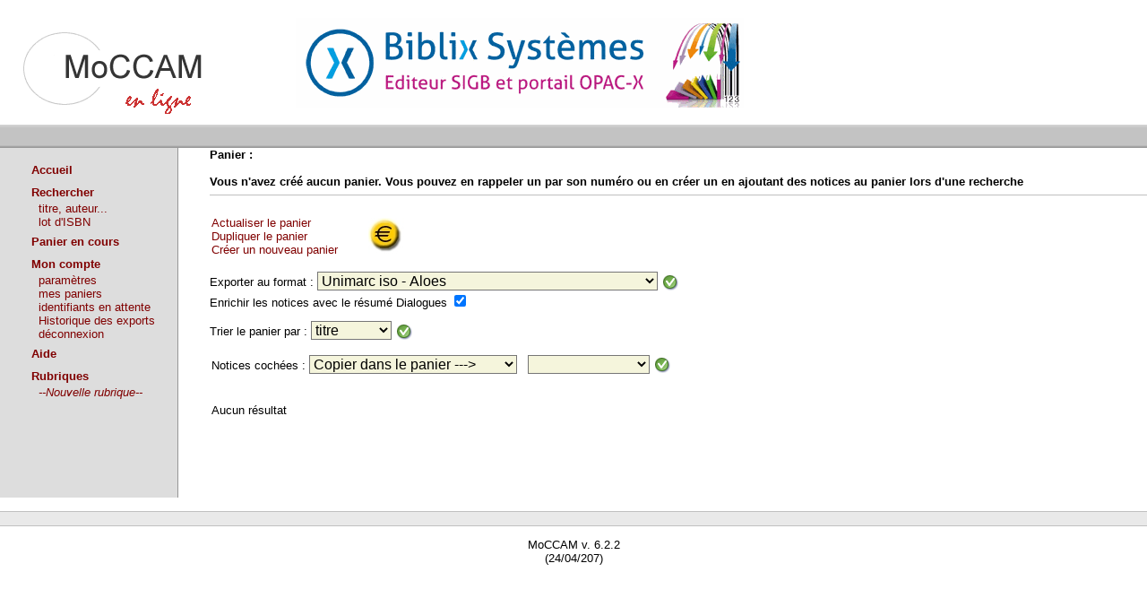

--- FILE ---
content_type: text/html; charset=ISO-8859-1
request_url: https://moccam-en-ligne.fr/rechercher/affichage_panier_rapide.php?rand=3820
body_size: 3245
content:


<html>
<head>

<title>Panier</title>
<meta http-equiv="Content-Type" content="text/html; charset=windows-1252">



<link rel="stylesheet" type="text/css" href="../style.css">

<script language="JavaScript">
function OuvrirFenetre(url,nom,details) {
 window.open(url,nom,details)
}
</script>

<!-- hide this script from non-javascript-enabled browsers

function MM_findObj(n, d) { //v4.01
  var p,i,x;  if(!d) d=document; if((p=n.indexOf("?"))>0&&parent.frames.length) {
    d=parent.frames[n.substring(p+1)].document; n=n.substring(0,p);}
  if(!(x=d[n])&&d.all) x=d.all[n]; for (i=0;!x&&i<d.forms.length;i++) x=d.forms[i][n];
  for(i=0;!x&&d.layers&&i<d.layers.length;i++) x=MM_findObj(n,d.layers[i].document);
  if(!x && d.getElementById) x=d.getElementById(n); return x;
}
function MM_swapImage() { //v3.0
  var i,j=0,x,a=MM_swapImage.arguments; document.MM_sr=new Array; for(i=0;i<(a.length-2);i+=3)
   if ((x=MM_findObj(a[i]))!=null){document.MM_sr[j++]=x; if(!x.oSrc) x.oSrc=x.src; x.src=a[i+2];}
}
function MM_swapImgRestore() { //v3.0
  var i,x,a=document.MM_sr; for(i=0;a&&i<a.length&&(x=a[i])&&x.oSrc;i++) x.src=x.oSrc;
}

// stop hiding -->
</script>
</head>

<body bgcolor="#ffffff" topmargin="0" leftmargin="0" rightmargin="0"  >

<table border="0" cellpadding="0" cellspacing="0" width="100%" style="border-collapse: collapse" bordercolor="#111111">
 
  <tr>
   <td width="28"><img src="../images/spacer.gif" width="28" height="1" border="0" alt=""></td>
   <td width="130"><img src="../images/spacer.gif" width="130" height="1" border="0" alt=""></td>
   <td width="43"><img src="../images/spacer.gif" width="43" height="1" border="0" alt=""></td>
   <td width="43"><img src="../images/spacer.gif" width="43" height="1" border="0" alt=""></td>
   <td width="206"><img src="../images/spacer.gif" width="206" height="1" border="0" alt=""></td>
   <td width="202"><img src="../images/spacer.gif" width="202" height="1" border="0" alt=""></td>
   <td width="122"><img src="../images/spacer.gif" width="98" height="1" border="0" alt=""></td>
   <td width="2"><img src="../images/spacer.gif" border="0" alt="" width="1" height="1"></td>
  </tr>

  
  <tr>
  <td colspan="4" width="244"><img name="bandeau" src="../images/bandeau2.gif" border="0" alt="" width="244" height="114"></td>
  <td colspan="4" >   
  
    <table>
  <tr>
  <td height="7" width="16" border="0">&nbsp;</td>
  <td height="7" width="500" border="0">&nbsp;</td>
  <td height="7" width="16" border="0">&nbsp;</td>
  </tr>
  <tr>
  <td height="100" width="16" border="0">&nbsp;</td>
  <td height="100" width="500" border="0"> 
  	
<a href="http://www.biblixsystemes.com/" target="_blank"><img name="pub" src="../images/biblix_systemes.gif" border="0" alt="" width="500" height="100"></a>

















  </td>
  <td height="100" width="16" border="0">&nbsp;</td>
  </tr>
  <tr>
  <td height="7" width="16" border="0">&nbsp;</td>
  <td height="7" width="500" border="0">&nbsp;</td>
  <td height="7" width="16" border="0">&nbsp;</td>
  </tr>
  
  </table>
    
  </td>
  </tr>

  
  <tr>
  <td colspan="8" valign="top" width="100%" background="../images/ligne.gif"><img name="ligne" src="../images/ligne.gif" border="0" alt="" ></td>
  </tr>
  
  
  
  
  
  
  

<tr>


<td colspan="3" valign="top">
    <table border="0" cellpadding="0" cellspacing="0"  width="100%" style="border-collapse: collapse" bordercolor="#111111">
		   		   <tr>
		   <td  style="background:#DDDDDD" colspan="2">&nbsp;</td>
		   <td width="1px" style="background:#969696"></td>
     	   <td width="15%" style="background:#FFFFFF"></td>
		   </tr>
		
		   		    <tr>
            <td width="15%" style="background:#DDDDDD">&nbsp;</td>
			<td style="background:#DDDDDD" height="20px" align="left"><a href="../index.php?module=site_moccam_index.htm"><b>Accueil</b></a></td>
            <td width="1px" style="background:#969696"></td>
            <td width="15%" style="background:#FFFFFF"></td>
         	</tr>        	
         			   <tr height="5px">
		   <td  style="background:#DDDDDD" colspan="2"></td>
		   <td width="1px" style="background:#969696"></td>
     	   <td width="15%" style="background:#FFFFFF"></td>
		   </tr>
		
		   		    <tr>
            <td width="15%" style="background:#DDDDDD">&nbsp;</td>
			<td style="background:#DDDDDD" height="20px" align="left"><font class="menu"><b>Rechercher</b></font></td>
            <td width="1px" style="background:#969696"></td>
            <td width="15%" style="background:#FFFFFF"></td>
         	</tr>

					    <tr>
            <td width="15%" style="background:#DDDDDD">&nbsp;</td>
			<td style="background:#DDDDDD" align="left">&nbsp;&nbsp;<a href="z_recherche.php?formulaire_recherche=tmpl_z_recherche3.htm">titre, auteur...</a></td>
            <td width="1px" style="background:#969696"></td>
            <td width="15%" style="background:#FFFFFF"></td>
         	</tr>
					    <tr>
            <td width="15%" style="background:#DDDDDD">&nbsp;</td>
			<td style="background:#DDDDDD" align="left">&nbsp;&nbsp;<a href="mel_admin.php?module=export_isbn&rand=25410">lot d'ISBN</a></td>
            <td width="1px" style="background:#969696"></td>
            <td width="15%" style="background:#FFFFFF"></td>
         	</tr>
			
					   <tr height="5px">
		   <td  style="background:#DDDDDD" colspan="2"></td>
		   <td width="1px" style="background:#969696"></td>
     	   <td width="15%" style="background:#FFFFFF"></td>
     	
		        	
		   		    <tr>
            <td width="15%" style="background:#DDDDDD">&nbsp;</td>
			<td style="background:#DDDDDD" height="20px" align="left"><b><a href="affichage_panier_rapide.php?rand=25410">Panier en cours</a></b></td>
            <td width="1px" style="background:#969696"></td>
            <td width="15%" style="background:#FFFFFF"></td>
         	</tr>
			
			
					   <tr height="5px">
		   <td  style="background:#DDDDDD" colspan="2"></td>
		   <td width="1px" style="background:#969696"></td>
     	   <td width="15%" style="background:#FFFFFF"></td>	
     	
		   		    <tr>
            <td width="15%" style="background:#DDDDDD">&nbsp;</td>
			<td style="background:#DDDDDD" height="20px" align="left"><font class="menu"><b>Mon compte</b></font></td>
            <td width="1px" style="background:#969696"></td>
            <td width="15%" style="background:#FFFFFF"></td>
         	</tr>
         	

					    <tr>
            <td width="15%" style="background:#DDDDDD">&nbsp;</td>
			<td style="background:#DDDDDD" align="left">&nbsp;&nbsp;<a href="mel_admin.php?module=parametres&rand=25410">paramètres</a></td>
            <td width="1px" style="background:#969696"></td>
            <td width="15%" style="background:#FFFFFF"></td>
         	</tr>
					    <tr>
            <td width="15%" style="background:#DDDDDD">&nbsp;</td>
			<td style="background:#DDDDDD" align="left">&nbsp;&nbsp;<a href="mel_admin.php?module=paniers&rand=25410">mes paniers</a></td>
            <td width="1px" style="background:#969696"></td>
            <td width="15%" style="background:#FFFFFF"></td>
         	</tr>
					    <tr>
            <td width="15%" style="background:#DDDDDD">&nbsp;</td>
			<td style="background:#DDDDDD" align="left">&nbsp;&nbsp;<a href="mel_admin.php?module=identifiants&rand=25410">identifiants en attente</a></td>
            <td width="1px" style="background:#969696"></td>
            <td width="15%" style="background:#FFFFFF"></td>
         	</tr>
					    <tr>
            <td width="15%" style="background:#DDDDDD">&nbsp;</td>
			<td style="background:#DDDDDD" align="left">&nbsp;&nbsp;<a href="mel_admin.php?module=historique_exports&rand=25410">Historique des exports</a></td>
            <td width="1px" style="background:#969696"></td>
            <td width="15%" style="background:#FFFFFF"></td>
         	</tr>
					    <tr>
            <td width="15%" style="background:#DDDDDD">&nbsp;</td>
			<td style="background:#DDDDDD" align="left">&nbsp;&nbsp;<a href="mel_admin.php?field_login_mel_utilisateur=reset">déconnexion</a></td>
            <td width="1px" style="background:#969696"></td>
            <td width="15%" style="background:#FFFFFF"></td>
         	</tr>
         	
					   <tr height="5px">
		   <td  style="background:#DDDDDD" colspan="2"></td>
		   <td width="1px" style="background:#969696"></td>
     	   <td width="15%" style="background:#FFFFFF"></td>
     	
		   		    <tr>
            <td width="15%" style="background:#DDDDDD">&nbsp;</td>
			<td style="background:#DDDDDD" height="20px" align="left"><b><a href="http://moccam-en-ligne.fr/mel.pdf" target="_blank">Aide</a></b></td>
            <td width="1px" style="background:#969696"></td>
            <td width="15%" style="background:#FFFFFF"></td>
         	</tr>

     	
			         	

					   <tr height="5px">
		   <td  style="background:#DDDDDD" colspan="2"></td>
		   <td width="1px" style="background:#969696"></td>
     	   <td width="15%" style="background:#FFFFFF"></td>  
			  
         	<tr>
            <td width="15%" style="background:#DDDDDD">&nbsp;</td>
			<td style="background:#DDDDDD" height="20px" align="left"><font class="menu"><b>Rubriques</b></font></td>
            <td width="1px" style="background:#969696"></td>
            <td width="15%" style="background:#FFFFFF"></td>
         	</tr>     	
         			    <tr>
            <td width="15%" style="background:#DDDDDD">&nbsp;</td>
			<td style="background:#DDDDDD" align="left">&nbsp;&nbsp;<i><a href="mel_admin.php?module=portail&ss_module=parametrage">--Nouvelle rubrique--</a></i></td>
            <td width="1px" style="background:#969696"></td>
            <td width="15%" style="background:#FFFFFF"></td>
         	</tr>         	         	
         	
         	
			  		   
         	
         	
					   <tr height="110px">
		   <td  style="background:#DDDDDD" colspan="2"></td>
		   <td width="1px" style="background:#969696"></td>
     	   <td width="15%" style="background:#FFFFFF"></td>
     	
    </table>    </td>


<td colspan="5" valign="top">
   
   <table border="0" cellpadding="3" cellspacing="3" style="border-collapse: collapse" bordercolor="#111111" width="100%" id="AutoNumber2">
     <tr>
       <td width="100%"><b> Panier  : <br><br>Vous n'avez créé aucun panier. Vous pouvez en rappeler un par son numéro ou en créer un en ajoutant des notices au panier lors d'une recherche <br> </b><hr color="#C0C0C0" size="1">
<br>
<table>
<tr>
<td>
<a href='javascript:location.reload()'>Actualiser le panier</a><br>
<a href='affichage_panier_rapide.php?duplique_panier=1'>Dupliquer le panier</a><br>
<a href="affichage_panier_rapide.php?rappel_panier=0">Créer un nouveau panier</a><br>
</td>
<td width="30px">
&nbsp;
</td>
<td>
<a href="javascript:OuvrirFenetre('chiffre_panier.php?ID_panier=','popup','width=800,height=600,scrollbars=1')"><img src="../IMG/euro.jpg" alt="Evaluer le montant du panier" title="Evaluer le montant du panier"></a>
</td>
</tr>
</table>

<br>


<form method='post' action='exporter_pan.php'>
Exporter au format : <select name='format_export'><option label="Unimarc iso - Aloes" value="exp_unimarc_aloes">Unimarc iso - Aloes</option>
<option label="Unimarc iso" value="exp_unimarc_iso">Unimarc iso</option>
<option label="Unimarc iso avec caracteres accentues" value="exp_unimarc_iso_accentue">Unimarc iso avec caracteres accentues</option>
<option label="Public" value="exp_public">Public</option>
<option label="ISBD" value="exp_isbd">ISBD</option>
<option label="Unimarc iso - ISBN10" value="exp_unimarc_ean_2_isbn">Unimarc iso - ISBN10</option>
<option label="Excel1 (ISBN, titre, auteur, editeur, collection, date)" value="exp_excel1">Excel1 (ISBN, titre, auteur, editeur, collection, date)</option>
<option label="Unimarc iso - forcer monographie" value="exp_unimarc_force_monographie">Unimarc iso - forcer monographie</option>
<option label="Unimarc BMVR Marseille" value="exp_unimarc_marseille">Unimarc BMVR Marseille</option>
<option label="LaBCD" value="exp_labcd">LaBCD</option>
<option label="Unimarc iso PMB" value="exp_unimarc_iso_pmb">Unimarc iso PMB</option>
<option label="EAN seulement" value="exp_ean_seul">EAN seulement</option>
<option label="Unimarc iso - UTF8" value="exp_unimarc_iso_utf8">Unimarc iso - UTF8</option>
<option label="Unimarc iso - BCDI" value="exp_unimarc_iso_BCDI">Unimarc iso - BCDI</option>
</select>
<input name="Submit" type="image" value="Valider" src="../IMG/valider.gif" align="absmiddle" alt="Valider">


<br>Enrichir les notices avec le résumé Dialogues <input type="checkbox" value="1" checked="checked" name="enrichissement_resume" />
&nbsp;&nbsp;&nbsp;

</form>


<form method='post' action='affichage_panier_rapide.php?rappel_panier=&rand=25410'>
Trier le panier par : <select name='tri'><option label="titre" value="titre">titre</option>
<option label="auteur" value="auteur">auteur</option>
<option label="editeur" value="editeur">editeur</option>
<option label="collection" value="collection">collection</option>
<option label="date" value="annee DESC">date</option>
<option label="support" value="type_doc">support</option>
</select>
<input name="Submit" type="image" value="Valider" src="../IMG/valider.gif" align="absmiddle" alt="Valider">
</form>

<form action="action_coche.php" method="POST" target="_blank" >

<table><tr><td>
Notices cochées : 
<select name="action">
	<option value="copie_panier">Copier dans le panier ---></option>
	<option value="deplace_panier">Déplacer dans le panier ---></option>
	<option value="supprime_panier">Supprimer du panier en cours</option>
</select>
&nbsp;
<select name="panier_action">
<option value=""></option>
<option value="NOUVEAU">Nouveau panier</option>
</select>

<input name="valider" type="image" value="Valider" src="../IMG/valider.gif" align="absmiddle" alt="Valider">

</td></tr></table><br>

</td>
     </tr>
<tr>

       <td width="100%">
<table>


<tr><td>Aucun résultat</td></tr>



<input type="hidden" value="0" name="nb_check" />


  
</table>
</td>

     </tr>
   </table>
   </td>
  </tr>

   </table>
</form>

<br>
<table border="1" cellpadding="0" cellspacing="0" style="border-collapse: collapse; border-left-width: 0; border-right-width: 0" bordercolor="#C0C0C0" width="100%" id="AutoNumber1">
  <tr>
    <td width="100%" background="../images/layout_r12_c1.gif" style="border-left-style: none; border-left-width: medium; border-right-style: none; border-right-width: medium">&nbsp;</td>
  </tr>
</table>

<p align="center">MoCCAM v. 6.2.2 <br>(24/04/207) </p>
<a href="http://waterbear.info" style="color: white;">Waterbear : le premier logiciel de bibliothèque (SIGB) gratuit accessible en ligne</a>

<script src="http://www.google-analytics.com/urchin.js" type="text/javascript">
</script>
<script type="text/javascript">
_uacct = "UA-2765095-1";
urchinTracker();
</script>	   
</td> </tr>
</table>

</td> </tr>
</table>

</body>
</html>



--- FILE ---
content_type: text/css
request_url: https://moccam-en-ligne.fr/style.css
body_size: 416
content:

body         { font-family: Arial; font-size: 10pt }
td           { font-family: Arial; font-size: 10pt; padding: 0px; margin: 0px }
table        { font-family: Arial; font-size: 10pt }


a	{
	font: fantasy;
	color: Maroon;
	text-decoration: none;
}

a:hover {
	font: fantasy;
	color: Maroon;
	text-decoration: underline;
}

*.menu	{
	font: fantasy;
	color: Maroon;
	text-decoration: none;
}

img    {
       border: none;
}

select {
	font-family: Arial, Helvetica, sans-serif;
	font-size: 12px;
	font-style: normal;
	font-weight: bolder;
	color: #000000;
	font: menu;
	background: #F5F5DC;

} 
h6 {
        font-family: "Helvetica";
	font-size: 9pt;
	font-weight: normal;
	text-align: left;
}



h2 {
	font-family: "Arial", "Helvetica", "sans-serif";
	font-size: large;
	color: black;
	text-align: center;
}

h3 {
	font-family: "Arial", "Helvetica", "sans-serif";
	font-size: small;
	color: black;
	text-align: center;
}

#affichage {
	color: White;
	background: orange;
	font: bold;
	text-align: center;
}

*.forum_fond	{
	background-color: D4D4D4;
	color: Maroon;
	font-weight: bolder;
	text-align: center;
}

*.forum_fond_titre	{
	background-color: D4D4D4;
	color: Maroon;
	text-align: left;
}


